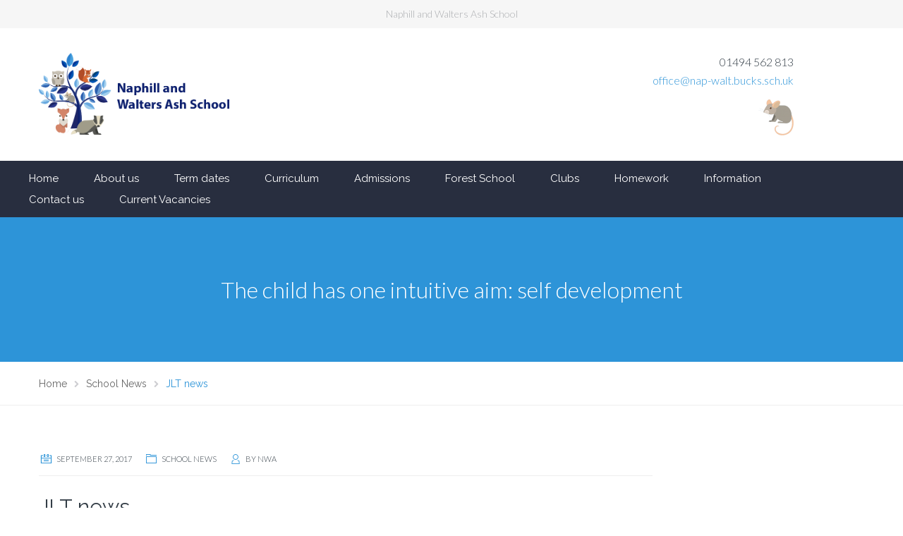

--- FILE ---
content_type: text/html; charset=UTF-8
request_url: https://naphillandwaltersashschool.co.uk/jlt-news-2/
body_size: 13125
content:
<!DOCTYPE html>
<html class="no-js" lang="en-GB">
<head>
	<meta charset="UTF-8"/>
	<meta http-equiv="X-UA-Compatible" content="IE=edge">
	<meta name="viewport" content="width=device-width, initial-scale=1">
	<meta name='robots' content='index, follow, max-image-preview:large, max-snippet:-1, max-video-preview:-1' />
	<style>img:is([sizes="auto" i], [sizes^="auto," i]) { contain-intrinsic-size: 3000px 1500px }</style>
	
	<!-- This site is optimized with the Yoast SEO plugin v23.5 - https://yoast.com/wordpress/plugins/seo/ -->
	<title>JLT news - Naphill and Walters Ash School</title>
	<link rel="canonical" href="https://naphillandwaltersashschool.co.uk/jlt-news-2/" />
	<meta property="og:locale" content="en_GB" />
	<meta property="og:type" content="article" />
	<meta property="og:title" content="JLT news - Naphill and Walters Ash School" />
	<meta property="og:description" content="As you can see we are learning so apologies to JLT who are headless in their picture!" />
	<meta property="og:url" content="https://naphillandwaltersashschool.co.uk/jlt-news-2/" />
	<meta property="og:site_name" content="Naphill and Walters Ash School" />
	<meta property="article:published_time" content="2017-09-27T12:53:14+00:00" />
	<meta name="author" content="NWA" />
	<meta name="twitter:card" content="summary_large_image" />
	<meta name="twitter:label1" content="Written by" />
	<meta name="twitter:data1" content="NWA" />
	<script type="application/ld+json" class="yoast-schema-graph">{"@context":"https://schema.org","@graph":[{"@type":"WebPage","@id":"https://naphillandwaltersashschool.co.uk/jlt-news-2/","url":"https://naphillandwaltersashschool.co.uk/jlt-news-2/","name":"JLT news - Naphill and Walters Ash School","isPartOf":{"@id":"https://naphillandwaltersashschool.co.uk/#website"},"datePublished":"2017-09-27T12:53:14+00:00","dateModified":"2017-09-27T12:53:14+00:00","author":{"@id":"https://naphillandwaltersashschool.co.uk/#/schema/person/05ff4f8af392efdd76509cea8413aee3"},"breadcrumb":{"@id":"https://naphillandwaltersashschool.co.uk/jlt-news-2/#breadcrumb"},"inLanguage":"en-GB","potentialAction":[{"@type":"ReadAction","target":["https://naphillandwaltersashschool.co.uk/jlt-news-2/"]}]},{"@type":"BreadcrumbList","@id":"https://naphillandwaltersashschool.co.uk/jlt-news-2/#breadcrumb","itemListElement":[{"@type":"ListItem","position":1,"name":"Home","item":"https://naphillandwaltersashschool.co.uk/"},{"@type":"ListItem","position":2,"name":"News","item":"https://naphillandwaltersashschool.co.uk/news/"},{"@type":"ListItem","position":3,"name":"JLT news"}]},{"@type":"WebSite","@id":"https://naphillandwaltersashschool.co.uk/#website","url":"https://naphillandwaltersashschool.co.uk/","name":"Naphill and Walters Ash School","description":"A Forest School","potentialAction":[{"@type":"SearchAction","target":{"@type":"EntryPoint","urlTemplate":"https://naphillandwaltersashschool.co.uk/?s={search_term_string}"},"query-input":{"@type":"PropertyValueSpecification","valueRequired":true,"valueName":"search_term_string"}}],"inLanguage":"en-GB"},{"@type":"Person","@id":"https://naphillandwaltersashschool.co.uk/#/schema/person/05ff4f8af392efdd76509cea8413aee3","name":"NWA","image":{"@type":"ImageObject","inLanguage":"en-GB","@id":"https://naphillandwaltersashschool.co.uk/#/schema/person/image/","url":"https://secure.gravatar.com/avatar/48b0c689fcacb8e6627c59753e8e7854a19475ca9348f0e4f95fbd810e22e3c5?s=96&d=mm&r=g","contentUrl":"https://secure.gravatar.com/avatar/48b0c689fcacb8e6627c59753e8e7854a19475ca9348f0e4f95fbd810e22e3c5?s=96&d=mm&r=g","caption":"NWA"},"url":"https://naphillandwaltersashschool.co.uk/author/david_3baj8mk0/"}]}</script>
	<!-- / Yoast SEO plugin. -->


<link rel='dns-prefetch' href='//fonts.googleapis.com' />
<link rel='dns-prefetch' href='//netdna.bootstrapcdn.com' />
<link rel='preconnect' href='https://fonts.gstatic.com' crossorigin />
<link rel="alternate" type="application/rss+xml" title="Naphill and Walters Ash School &raquo; Feed" href="https://naphillandwaltersashschool.co.uk/feed/" />
<link rel="alternate" type="application/rss+xml" title="Naphill and Walters Ash School &raquo; Comments Feed" href="https://naphillandwaltersashschool.co.uk/comments/feed/" />
<link rel="alternate" type="text/calendar" title="Naphill and Walters Ash School &raquo; iCal Feed" href="https://naphillandwaltersashschool.co.uk/calendar/?ical=1" />
<link rel="alternate" type="application/rss+xml" title="Naphill and Walters Ash School &raquo; JLT news Comments Feed" href="https://naphillandwaltersashschool.co.uk/jlt-news-2/feed/" />
<script type="text/javascript">
/* <![CDATA[ */
window._wpemojiSettings = {"baseUrl":"https:\/\/s.w.org\/images\/core\/emoji\/16.0.1\/72x72\/","ext":".png","svgUrl":"https:\/\/s.w.org\/images\/core\/emoji\/16.0.1\/svg\/","svgExt":".svg","source":{"concatemoji":"https:\/\/naphillandwaltersashschool.co.uk\/wp-includes\/js\/wp-emoji-release.min.js?ver=6.8.3"}};
/*! This file is auto-generated */
!function(s,n){var o,i,e;function c(e){try{var t={supportTests:e,timestamp:(new Date).valueOf()};sessionStorage.setItem(o,JSON.stringify(t))}catch(e){}}function p(e,t,n){e.clearRect(0,0,e.canvas.width,e.canvas.height),e.fillText(t,0,0);var t=new Uint32Array(e.getImageData(0,0,e.canvas.width,e.canvas.height).data),a=(e.clearRect(0,0,e.canvas.width,e.canvas.height),e.fillText(n,0,0),new Uint32Array(e.getImageData(0,0,e.canvas.width,e.canvas.height).data));return t.every(function(e,t){return e===a[t]})}function u(e,t){e.clearRect(0,0,e.canvas.width,e.canvas.height),e.fillText(t,0,0);for(var n=e.getImageData(16,16,1,1),a=0;a<n.data.length;a++)if(0!==n.data[a])return!1;return!0}function f(e,t,n,a){switch(t){case"flag":return n(e,"\ud83c\udff3\ufe0f\u200d\u26a7\ufe0f","\ud83c\udff3\ufe0f\u200b\u26a7\ufe0f")?!1:!n(e,"\ud83c\udde8\ud83c\uddf6","\ud83c\udde8\u200b\ud83c\uddf6")&&!n(e,"\ud83c\udff4\udb40\udc67\udb40\udc62\udb40\udc65\udb40\udc6e\udb40\udc67\udb40\udc7f","\ud83c\udff4\u200b\udb40\udc67\u200b\udb40\udc62\u200b\udb40\udc65\u200b\udb40\udc6e\u200b\udb40\udc67\u200b\udb40\udc7f");case"emoji":return!a(e,"\ud83e\udedf")}return!1}function g(e,t,n,a){var r="undefined"!=typeof WorkerGlobalScope&&self instanceof WorkerGlobalScope?new OffscreenCanvas(300,150):s.createElement("canvas"),o=r.getContext("2d",{willReadFrequently:!0}),i=(o.textBaseline="top",o.font="600 32px Arial",{});return e.forEach(function(e){i[e]=t(o,e,n,a)}),i}function t(e){var t=s.createElement("script");t.src=e,t.defer=!0,s.head.appendChild(t)}"undefined"!=typeof Promise&&(o="wpEmojiSettingsSupports",i=["flag","emoji"],n.supports={everything:!0,everythingExceptFlag:!0},e=new Promise(function(e){s.addEventListener("DOMContentLoaded",e,{once:!0})}),new Promise(function(t){var n=function(){try{var e=JSON.parse(sessionStorage.getItem(o));if("object"==typeof e&&"number"==typeof e.timestamp&&(new Date).valueOf()<e.timestamp+604800&&"object"==typeof e.supportTests)return e.supportTests}catch(e){}return null}();if(!n){if("undefined"!=typeof Worker&&"undefined"!=typeof OffscreenCanvas&&"undefined"!=typeof URL&&URL.createObjectURL&&"undefined"!=typeof Blob)try{var e="postMessage("+g.toString()+"("+[JSON.stringify(i),f.toString(),p.toString(),u.toString()].join(",")+"));",a=new Blob([e],{type:"text/javascript"}),r=new Worker(URL.createObjectURL(a),{name:"wpTestEmojiSupports"});return void(r.onmessage=function(e){c(n=e.data),r.terminate(),t(n)})}catch(e){}c(n=g(i,f,p,u))}t(n)}).then(function(e){for(var t in e)n.supports[t]=e[t],n.supports.everything=n.supports.everything&&n.supports[t],"flag"!==t&&(n.supports.everythingExceptFlag=n.supports.everythingExceptFlag&&n.supports[t]);n.supports.everythingExceptFlag=n.supports.everythingExceptFlag&&!n.supports.flag,n.DOMReady=!1,n.readyCallback=function(){n.DOMReady=!0}}).then(function(){return e}).then(function(){var e;n.supports.everything||(n.readyCallback(),(e=n.source||{}).concatemoji?t(e.concatemoji):e.wpemoji&&e.twemoji&&(t(e.twemoji),t(e.wpemoji)))}))}((window,document),window._wpemojiSettings);
/* ]]> */
</script>
<link rel='stylesheet' id='layerslider-css' href='https://naphillandwaltersashschool.co.uk/wp-content/plugins/LayerSlider/static/layerslider/css/layerslider.css?ver=6.1.6' type='text/css' media='all' />
<link rel='stylesheet' id='ls-google-fonts-css' href='https://fonts.googleapis.com/css?family=Lato:100,300,regular,700,900%7COpen+Sans:300%7CIndie+Flower:regular%7COswald:300,regular,700&#038;subset=latin%2Clatin-ext' type='text/css' media='all' />
<style id='wp-emoji-styles-inline-css' type='text/css'>

	img.wp-smiley, img.emoji {
		display: inline !important;
		border: none !important;
		box-shadow: none !important;
		height: 1em !important;
		width: 1em !important;
		margin: 0 0.07em !important;
		vertical-align: -0.1em !important;
		background: none !important;
		padding: 0 !important;
	}
</style>
<link rel='stylesheet' id='wp-block-library-css' href='https://naphillandwaltersashschool.co.uk/wp-includes/css/dist/block-library/style.min.css?ver=6.8.3' type='text/css' media='all' />
<style id='classic-theme-styles-inline-css' type='text/css'>
/*! This file is auto-generated */
.wp-block-button__link{color:#fff;background-color:#32373c;border-radius:9999px;box-shadow:none;text-decoration:none;padding:calc(.667em + 2px) calc(1.333em + 2px);font-size:1.125em}.wp-block-file__button{background:#32373c;color:#fff;text-decoration:none}
</style>
<style id='global-styles-inline-css' type='text/css'>
:root{--wp--preset--aspect-ratio--square: 1;--wp--preset--aspect-ratio--4-3: 4/3;--wp--preset--aspect-ratio--3-4: 3/4;--wp--preset--aspect-ratio--3-2: 3/2;--wp--preset--aspect-ratio--2-3: 2/3;--wp--preset--aspect-ratio--16-9: 16/9;--wp--preset--aspect-ratio--9-16: 9/16;--wp--preset--color--black: #000000;--wp--preset--color--cyan-bluish-gray: #abb8c3;--wp--preset--color--white: #ffffff;--wp--preset--color--pale-pink: #f78da7;--wp--preset--color--vivid-red: #cf2e2e;--wp--preset--color--luminous-vivid-orange: #ff6900;--wp--preset--color--luminous-vivid-amber: #fcb900;--wp--preset--color--light-green-cyan: #7bdcb5;--wp--preset--color--vivid-green-cyan: #00d084;--wp--preset--color--pale-cyan-blue: #8ed1fc;--wp--preset--color--vivid-cyan-blue: #0693e3;--wp--preset--color--vivid-purple: #9b51e0;--wp--preset--gradient--vivid-cyan-blue-to-vivid-purple: linear-gradient(135deg,rgba(6,147,227,1) 0%,rgb(155,81,224) 100%);--wp--preset--gradient--light-green-cyan-to-vivid-green-cyan: linear-gradient(135deg,rgb(122,220,180) 0%,rgb(0,208,130) 100%);--wp--preset--gradient--luminous-vivid-amber-to-luminous-vivid-orange: linear-gradient(135deg,rgba(252,185,0,1) 0%,rgba(255,105,0,1) 100%);--wp--preset--gradient--luminous-vivid-orange-to-vivid-red: linear-gradient(135deg,rgba(255,105,0,1) 0%,rgb(207,46,46) 100%);--wp--preset--gradient--very-light-gray-to-cyan-bluish-gray: linear-gradient(135deg,rgb(238,238,238) 0%,rgb(169,184,195) 100%);--wp--preset--gradient--cool-to-warm-spectrum: linear-gradient(135deg,rgb(74,234,220) 0%,rgb(151,120,209) 20%,rgb(207,42,186) 40%,rgb(238,44,130) 60%,rgb(251,105,98) 80%,rgb(254,248,76) 100%);--wp--preset--gradient--blush-light-purple: linear-gradient(135deg,rgb(255,206,236) 0%,rgb(152,150,240) 100%);--wp--preset--gradient--blush-bordeaux: linear-gradient(135deg,rgb(254,205,165) 0%,rgb(254,45,45) 50%,rgb(107,0,62) 100%);--wp--preset--gradient--luminous-dusk: linear-gradient(135deg,rgb(255,203,112) 0%,rgb(199,81,192) 50%,rgb(65,88,208) 100%);--wp--preset--gradient--pale-ocean: linear-gradient(135deg,rgb(255,245,203) 0%,rgb(182,227,212) 50%,rgb(51,167,181) 100%);--wp--preset--gradient--electric-grass: linear-gradient(135deg,rgb(202,248,128) 0%,rgb(113,206,126) 100%);--wp--preset--gradient--midnight: linear-gradient(135deg,rgb(2,3,129) 0%,rgb(40,116,252) 100%);--wp--preset--font-size--small: 13px;--wp--preset--font-size--medium: 20px;--wp--preset--font-size--large: 36px;--wp--preset--font-size--x-large: 42px;--wp--preset--spacing--20: 0.44rem;--wp--preset--spacing--30: 0.67rem;--wp--preset--spacing--40: 1rem;--wp--preset--spacing--50: 1.5rem;--wp--preset--spacing--60: 2.25rem;--wp--preset--spacing--70: 3.38rem;--wp--preset--spacing--80: 5.06rem;--wp--preset--shadow--natural: 6px 6px 9px rgba(0, 0, 0, 0.2);--wp--preset--shadow--deep: 12px 12px 50px rgba(0, 0, 0, 0.4);--wp--preset--shadow--sharp: 6px 6px 0px rgba(0, 0, 0, 0.2);--wp--preset--shadow--outlined: 6px 6px 0px -3px rgba(255, 255, 255, 1), 6px 6px rgba(0, 0, 0, 1);--wp--preset--shadow--crisp: 6px 6px 0px rgba(0, 0, 0, 1);}:where(.is-layout-flex){gap: 0.5em;}:where(.is-layout-grid){gap: 0.5em;}body .is-layout-flex{display: flex;}.is-layout-flex{flex-wrap: wrap;align-items: center;}.is-layout-flex > :is(*, div){margin: 0;}body .is-layout-grid{display: grid;}.is-layout-grid > :is(*, div){margin: 0;}:where(.wp-block-columns.is-layout-flex){gap: 2em;}:where(.wp-block-columns.is-layout-grid){gap: 2em;}:where(.wp-block-post-template.is-layout-flex){gap: 1.25em;}:where(.wp-block-post-template.is-layout-grid){gap: 1.25em;}.has-black-color{color: var(--wp--preset--color--black) !important;}.has-cyan-bluish-gray-color{color: var(--wp--preset--color--cyan-bluish-gray) !important;}.has-white-color{color: var(--wp--preset--color--white) !important;}.has-pale-pink-color{color: var(--wp--preset--color--pale-pink) !important;}.has-vivid-red-color{color: var(--wp--preset--color--vivid-red) !important;}.has-luminous-vivid-orange-color{color: var(--wp--preset--color--luminous-vivid-orange) !important;}.has-luminous-vivid-amber-color{color: var(--wp--preset--color--luminous-vivid-amber) !important;}.has-light-green-cyan-color{color: var(--wp--preset--color--light-green-cyan) !important;}.has-vivid-green-cyan-color{color: var(--wp--preset--color--vivid-green-cyan) !important;}.has-pale-cyan-blue-color{color: var(--wp--preset--color--pale-cyan-blue) !important;}.has-vivid-cyan-blue-color{color: var(--wp--preset--color--vivid-cyan-blue) !important;}.has-vivid-purple-color{color: var(--wp--preset--color--vivid-purple) !important;}.has-black-background-color{background-color: var(--wp--preset--color--black) !important;}.has-cyan-bluish-gray-background-color{background-color: var(--wp--preset--color--cyan-bluish-gray) !important;}.has-white-background-color{background-color: var(--wp--preset--color--white) !important;}.has-pale-pink-background-color{background-color: var(--wp--preset--color--pale-pink) !important;}.has-vivid-red-background-color{background-color: var(--wp--preset--color--vivid-red) !important;}.has-luminous-vivid-orange-background-color{background-color: var(--wp--preset--color--luminous-vivid-orange) !important;}.has-luminous-vivid-amber-background-color{background-color: var(--wp--preset--color--luminous-vivid-amber) !important;}.has-light-green-cyan-background-color{background-color: var(--wp--preset--color--light-green-cyan) !important;}.has-vivid-green-cyan-background-color{background-color: var(--wp--preset--color--vivid-green-cyan) !important;}.has-pale-cyan-blue-background-color{background-color: var(--wp--preset--color--pale-cyan-blue) !important;}.has-vivid-cyan-blue-background-color{background-color: var(--wp--preset--color--vivid-cyan-blue) !important;}.has-vivid-purple-background-color{background-color: var(--wp--preset--color--vivid-purple) !important;}.has-black-border-color{border-color: var(--wp--preset--color--black) !important;}.has-cyan-bluish-gray-border-color{border-color: var(--wp--preset--color--cyan-bluish-gray) !important;}.has-white-border-color{border-color: var(--wp--preset--color--white) !important;}.has-pale-pink-border-color{border-color: var(--wp--preset--color--pale-pink) !important;}.has-vivid-red-border-color{border-color: var(--wp--preset--color--vivid-red) !important;}.has-luminous-vivid-orange-border-color{border-color: var(--wp--preset--color--luminous-vivid-orange) !important;}.has-luminous-vivid-amber-border-color{border-color: var(--wp--preset--color--luminous-vivid-amber) !important;}.has-light-green-cyan-border-color{border-color: var(--wp--preset--color--light-green-cyan) !important;}.has-vivid-green-cyan-border-color{border-color: var(--wp--preset--color--vivid-green-cyan) !important;}.has-pale-cyan-blue-border-color{border-color: var(--wp--preset--color--pale-cyan-blue) !important;}.has-vivid-cyan-blue-border-color{border-color: var(--wp--preset--color--vivid-cyan-blue) !important;}.has-vivid-purple-border-color{border-color: var(--wp--preset--color--vivid-purple) !important;}.has-vivid-cyan-blue-to-vivid-purple-gradient-background{background: var(--wp--preset--gradient--vivid-cyan-blue-to-vivid-purple) !important;}.has-light-green-cyan-to-vivid-green-cyan-gradient-background{background: var(--wp--preset--gradient--light-green-cyan-to-vivid-green-cyan) !important;}.has-luminous-vivid-amber-to-luminous-vivid-orange-gradient-background{background: var(--wp--preset--gradient--luminous-vivid-amber-to-luminous-vivid-orange) !important;}.has-luminous-vivid-orange-to-vivid-red-gradient-background{background: var(--wp--preset--gradient--luminous-vivid-orange-to-vivid-red) !important;}.has-very-light-gray-to-cyan-bluish-gray-gradient-background{background: var(--wp--preset--gradient--very-light-gray-to-cyan-bluish-gray) !important;}.has-cool-to-warm-spectrum-gradient-background{background: var(--wp--preset--gradient--cool-to-warm-spectrum) !important;}.has-blush-light-purple-gradient-background{background: var(--wp--preset--gradient--blush-light-purple) !important;}.has-blush-bordeaux-gradient-background{background: var(--wp--preset--gradient--blush-bordeaux) !important;}.has-luminous-dusk-gradient-background{background: var(--wp--preset--gradient--luminous-dusk) !important;}.has-pale-ocean-gradient-background{background: var(--wp--preset--gradient--pale-ocean) !important;}.has-electric-grass-gradient-background{background: var(--wp--preset--gradient--electric-grass) !important;}.has-midnight-gradient-background{background: var(--wp--preset--gradient--midnight) !important;}.has-small-font-size{font-size: var(--wp--preset--font-size--small) !important;}.has-medium-font-size{font-size: var(--wp--preset--font-size--medium) !important;}.has-large-font-size{font-size: var(--wp--preset--font-size--large) !important;}.has-x-large-font-size{font-size: var(--wp--preset--font-size--x-large) !important;}
:where(.wp-block-post-template.is-layout-flex){gap: 1.25em;}:where(.wp-block-post-template.is-layout-grid){gap: 1.25em;}
:where(.wp-block-columns.is-layout-flex){gap: 2em;}:where(.wp-block-columns.is-layout-grid){gap: 2em;}
:root :where(.wp-block-pullquote){font-size: 1.5em;line-height: 1.6;}
</style>
<link rel='stylesheet' id='inf-font-awesome-css' href='https://naphillandwaltersashschool.co.uk/wp-content/plugins/blog-designer-pack/assets/css/font-awesome.min.css?ver=4.0.5' type='text/css' media='all' />
<link rel='stylesheet' id='owl-carousel-css' href='https://naphillandwaltersashschool.co.uk/wp-content/plugins/blog-designer-pack/assets/css/owl.carousel.min.css?ver=4.0.5' type='text/css' media='all' />
<link rel='stylesheet' id='bdpp-public-style-css' href='https://naphillandwaltersashschool.co.uk/wp-content/plugins/blog-designer-pack/assets/css/bdpp-public.min.css?ver=4.0.5' type='text/css' media='all' />
<link rel='stylesheet' id='contact-form-7-css' href='https://naphillandwaltersashschool.co.uk/wp-content/plugins/contact-form-7/includes/css/styles.css?ver=5.6.2' type='text/css' media='all' />
<link rel='stylesheet' id='smart-grid-css' href='https://naphillandwaltersashschool.co.uk/wp-content/plugins/school-time-plugin/extensions/smart-grid-gallery/includes/dist/sgg.min.css?ver=6.8.3' type='text/css' media='all' />
<link rel='stylesheet' id='testimonial-rotator-style-css' href='https://naphillandwaltersashschool.co.uk/wp-content/plugins/school-time-plugin/extensions/testimonial-rotator/testimonial-rotator-style.css?ver=6.8.3' type='text/css' media='all' />
<link rel='stylesheet' id='font-awesome-css' href='//netdna.bootstrapcdn.com/font-awesome/latest/css/font-awesome.min.css?ver=6.8.3' type='text/css' media='all' />
<link rel='stylesheet' id='st-video-popup-css' href='https://naphillandwaltersashschool.co.uk/wp-content/plugins/school-time-plugin/vc-addons/video-popup/assets/video-popup.css?ver=6.8.3' type='text/css' media='all' />
<link rel='stylesheet' id='vc_extend_style-css' href='https://naphillandwaltersashschool.co.uk/wp-content/plugins/school-time-plugin/vc-addons/logo/assets/vc_extend.css?ver=6.8.3' type='text/css' media='all' />
<link rel='stylesheet' id='school-time-icons-css' href='https://naphillandwaltersashschool.co.uk/wp-content/themes/school-time/assets/css/school-time-icons.css?ver=6.8.3' type='text/css' media='all' />
<link rel='stylesheet' id='sp-style-css' href='https://naphillandwaltersashschool.co.uk/wp-content/plugins/school-time-plugin//public/css/style.css?ver=6.8.3' type='text/css' media='all' />
<link rel='stylesheet' id='bricklayer.groundwork-css' href='https://naphillandwaltersashschool.co.uk/wp-content/themes/school-time/assets/css/groundwork-responsive.css?ver=6.8.3' type='text/css' media='all' />
<link rel='stylesheet' id='style.default-css' href='https://naphillandwaltersashschool.co.uk/wp-content/themes/school-time-child/style.css?ver=6.8.3' type='text/css' media='all' />
<link rel="preload" as="style" href="https://fonts.googleapis.com/css?family=Lato:300%7CRaleway:100,200,300,400,500,600,700,800,900,100italic,200italic,300italic,400italic,500italic,600italic,700italic,800italic,900italic&#038;subset=latin&#038;display=swap&#038;ver=1495143094" /><link rel="stylesheet" href="https://fonts.googleapis.com/css?family=Lato:300%7CRaleway:100,200,300,400,500,600,700,800,900,100italic,200italic,300italic,400italic,500italic,600italic,700italic,800italic,900italic&#038;subset=latin&#038;display=swap&#038;ver=1495143094" media="print" onload="this.media='all'"><noscript><link rel="stylesheet" href="https://fonts.googleapis.com/css?family=Lato:300%7CRaleway:100,200,300,400,500,600,700,800,900,100italic,200italic,300italic,400italic,500italic,600italic,700italic,800italic,900italic&#038;subset=latin&#038;display=swap&#038;ver=1495143094" /></noscript><link rel='stylesheet' id='school_time_options_style-css' href='//naphillandwaltersashschool.co.uk/wp-content/uploads/school_time_options_style.css?ver=6.8.3' type='text/css' media='all' />
<script type="text/javascript" src="https://naphillandwaltersashschool.co.uk/wp-content/plugins/LayerSlider/static/layerslider/js/greensock.js?ver=1.19.0" id="greensock-js"></script>
<script type="text/javascript" src="https://naphillandwaltersashschool.co.uk/wp-includes/js/jquery/jquery.min.js?ver=3.7.1" id="jquery-core-js"></script>
<script type="text/javascript" src="https://naphillandwaltersashschool.co.uk/wp-includes/js/jquery/jquery-migrate.min.js?ver=3.4.1" id="jquery-migrate-js"></script>
<script type="text/javascript" id="layerslider-js-extra">
/* <![CDATA[ */
var LS_Meta = {"v":"6.1.6"};
/* ]]> */
</script>
<script type="text/javascript" src="https://naphillandwaltersashschool.co.uk/wp-content/plugins/LayerSlider/static/layerslider/js/layerslider.kreaturamedia.jquery.js?ver=6.1.6" id="layerslider-js"></script>
<script type="text/javascript" src="https://naphillandwaltersashschool.co.uk/wp-content/plugins/LayerSlider/static/layerslider/js/layerslider.transitions.js?ver=6.1.6" id="layerslider-transitions-js"></script>
<script type="text/javascript" id="snazzymaps-js-js-extra">
/* <![CDATA[ */
var SnazzyDataForSnazzyMaps = [];
SnazzyDataForSnazzyMaps={"id":134,"name":"light dream","description":"Light coloured map, works great with most tones and colours","url":"https:\/\/snazzymaps.com\/style\/134\/light-dream","imageUrl":"https:\/\/snazzy-maps-cdn.azureedge.net\/assets\/134-light-dream.png?v=20170426110603","json":"[\r\n\t{\r\n\t\t\"featureType\": \"landscape\",\r\n\t\t\"stylers\": [\r\n\t\t\t{\r\n\t\t\t\t\"hue\": \"#FFBB00\"\r\n\t\t\t},\r\n\t\t\t{\r\n\t\t\t\t\"saturation\": 43.400000000000006\r\n\t\t\t},\r\n\t\t\t{\r\n\t\t\t\t\"lightness\": 37.599999999999994\r\n\t\t\t},\r\n\t\t\t{\r\n\t\t\t\t\"gamma\": 1\r\n\t\t\t}\r\n\t\t]\r\n\t},\r\n\t{\r\n\t\t\"featureType\": \"road.highway\",\r\n\t\t\"stylers\": [\r\n\t\t\t{\r\n\t\t\t\t\"hue\": \"#FFC200\"\r\n\t\t\t},\r\n\t\t\t{\r\n\t\t\t\t\"saturation\": -61.8\r\n\t\t\t},\r\n\t\t\t{\r\n\t\t\t\t\"lightness\": 45.599999999999994\r\n\t\t\t},\r\n\t\t\t{\r\n\t\t\t\t\"gamma\": 1\r\n\t\t\t}\r\n\t\t]\r\n\t},\r\n\t{\r\n\t\t\"featureType\": \"road.arterial\",\r\n\t\t\"stylers\": [\r\n\t\t\t{\r\n\t\t\t\t\"hue\": \"#FF0300\"\r\n\t\t\t},\r\n\t\t\t{\r\n\t\t\t\t\"saturation\": -100\r\n\t\t\t},\r\n\t\t\t{\r\n\t\t\t\t\"lightness\": 51.19999999999999\r\n\t\t\t},\r\n\t\t\t{\r\n\t\t\t\t\"gamma\": 1\r\n\t\t\t}\r\n\t\t]\r\n\t},\r\n\t{\r\n\t\t\"featureType\": \"road.local\",\r\n\t\t\"stylers\": [\r\n\t\t\t{\r\n\t\t\t\t\"hue\": \"#FF0300\"\r\n\t\t\t},\r\n\t\t\t{\r\n\t\t\t\t\"saturation\": -100\r\n\t\t\t},\r\n\t\t\t{\r\n\t\t\t\t\"lightness\": 52\r\n\t\t\t},\r\n\t\t\t{\r\n\t\t\t\t\"gamma\": 1\r\n\t\t\t}\r\n\t\t]\r\n\t},\r\n\t{\r\n\t\t\"featureType\": \"water\",\r\n\t\t\"stylers\": [\r\n\t\t\t{\r\n\t\t\t\t\"hue\": \"#0078FF\"\r\n\t\t\t},\r\n\t\t\t{\r\n\t\t\t\t\"saturation\": -13.200000000000003\r\n\t\t\t},\r\n\t\t\t{\r\n\t\t\t\t\"lightness\": 2.4000000000000057\r\n\t\t\t},\r\n\t\t\t{\r\n\t\t\t\t\"gamma\": 1\r\n\t\t\t}\r\n\t\t]\r\n\t},\r\n\t{\r\n\t\t\"featureType\": \"poi\",\r\n\t\t\"stylers\": [\r\n\t\t\t{\r\n\t\t\t\t\"hue\": \"#00FF6A\"\r\n\t\t\t},\r\n\t\t\t{\r\n\t\t\t\t\"saturation\": -1.0989010989011234\r\n\t\t\t},\r\n\t\t\t{\r\n\t\t\t\t\"lightness\": 11.200000000000017\r\n\t\t\t},\r\n\t\t\t{\r\n\t\t\t\t\"gamma\": 1\r\n\t\t\t}\r\n\t\t]\r\n\t}\r\n]","views":172987,"favorites":559,"createdBy":{"name":"Roberta","url":null},"createdOn":"2014-09-12T02:01:26.33","tags":["light","simple"],"colors":["multi"]};
/* ]]> */
</script>
<script type="text/javascript" src="https://naphillandwaltersashschool.co.uk/wp-content/plugins/snazzy-maps/snazzymaps.js?ver=1.5.0" id="snazzymaps-js-js"></script>
<script type="text/javascript" src="https://naphillandwaltersashschool.co.uk/wp-content/plugins/school-time-plugin/extensions/smart-grid-gallery/includes/dist/sgg.min.js?ver=6.8.3" id="smart-grid-js"></script>
<script type="text/javascript" src="https://naphillandwaltersashschool.co.uk/wp-content/plugins/school-time-plugin/extensions/testimonial-rotator/js/jquery.cycletwo.js?ver=6.8.3" id="cycletwo-js"></script>
<script type="text/javascript" src="https://naphillandwaltersashschool.co.uk/wp-content/plugins/school-time-plugin/extensions/testimonial-rotator/js/jquery.cycletwo.addons.js?ver=6.8.3" id="cycletwo-addons-js"></script>
<script type="text/javascript" src="https://naphillandwaltersashschool.co.uk/wp-content/themes/school-time/assets/js/vendor/modernizr-2.7.0.min.js" id="modernizr-js"></script>
<script></script><meta name="generator" content="Powered by LayerSlider 6.1.6 - Multi-Purpose, Responsive, Parallax, Mobile-Friendly Slider Plugin for WordPress." />
<!-- LayerSlider updates and docs at: https://layerslider.kreaturamedia.com -->
<link rel="https://api.w.org/" href="https://naphillandwaltersashschool.co.uk/wp-json/" /><link rel="alternate" title="JSON" type="application/json" href="https://naphillandwaltersashschool.co.uk/wp-json/wp/v2/posts/2266" /><link rel="EditURI" type="application/rsd+xml" title="RSD" href="https://naphillandwaltersashschool.co.uk/xmlrpc.php?rsd" />
<meta name="generator" content="WordPress 6.8.3" />
<link rel='shortlink' href='https://naphillandwaltersashschool.co.uk/?p=2266' />
<link rel="alternate" title="oEmbed (JSON)" type="application/json+oembed" href="https://naphillandwaltersashschool.co.uk/wp-json/oembed/1.0/embed?url=https%3A%2F%2Fnaphillandwaltersashschool.co.uk%2Fjlt-news-2%2F" />
<link rel="alternate" title="oEmbed (XML)" type="text/xml+oembed" href="https://naphillandwaltersashschool.co.uk/wp-json/oembed/1.0/embed?url=https%3A%2F%2Fnaphillandwaltersashschool.co.uk%2Fjlt-news-2%2F&#038;format=xml" />
<meta name="generator" content="Redux 4.4.18" />	<script>
		var school_time_plugin = school_time_plugin ||
			{
				data: {
					vcWidgets: {}
				}
			};
	</script>
<meta name="tec-api-version" content="v1"><meta name="tec-api-origin" content="https://naphillandwaltersashschool.co.uk"><link rel="alternate" href="https://naphillandwaltersashschool.co.uk/wp-json/tribe/events/v1/" />	<script>
		var wheels = wheels ||
			{
				siteName: "Naphill and Walters Ash School",
				data: {
					useScrollToTop: true,
					useStickyMenu: true,
					scrollToTopText: "",
					isAdminBarShowing: false,
					initialWaypointScrollCompensation: "120"				}
			};
	</script>
<style>.st-slider-button {
    background-color: #2d94d8 !important;
    color: #fff !important;
}
.st-slider-button:hover {
  background-color: #3d9bdb !important;
  color: #fff !important;
}
.st-slider-alt-button {
  background-color: #fff !important;
  color: #2d94d8 !important;
}
.st-slider-alt-button:hover {
  background-color: #2d94d8 !important;
  color: #fff !important;
}</style>
<script id="wh-custom-js-code">
jQuery(document).ready(function(){

});
</script>
	<style>
		@media screen and (max-width: 767px) {
			#cbp-menu-main { width: 100%; }

			.wh-main-menu { display: none; }
			.wh-header { display: none; }
		}
	</style>
	<script>
		var wheels  = wheels || {};
		wheels.data = wheels.data || {};

		wheels.data.respmenu = {
			id: 'cbp-menu-main',
			options: {
				id: 'cbp-menu-main-respmenu',
				submenuToggle: {
					className: 'cbp-respmenu-more',
					html: '<i class="fa fa-angle-down"></i>'
				},
				logo: {
					src: "http:\/\/naphillandwaltersashschool.co.uk\/wp-content\/uploads\/2017\/04\/naphill-school-logo.png",
					link: 'https://naphillandwaltersashschool.co.uk/',
					alt: "logo"				},
				toggleSwitch: {
					src: ""				},
				prependTo: 'body',
				skipClasses: ['wcmenucart-contents']
			}
		};
	</script>
	<style type="text/css" data-type="vc_custom-css">.wh-header-button {
    font-size: 14px;
}</style><style type="text/css" data-type="vc_shortcodes-custom-css">.vc_custom_1456745768806{background-color: #f6f6f6 !important;}.vc_custom_1459169239492{padding-top: 7px !important;padding-bottom: 7px !important;}.vc_custom_1492788095998{margin-bottom: 0px !important;}.vc_custom_1492789845464{padding-top: 30px !important;}.vc_custom_1493984670562{background-position: 0 0 !important;background-repeat: no-repeat !important;}.vc_custom_1495143295435{margin-top: -21px !important;}.vc_custom_1492787897223{margin-top: 25px !important;margin-bottom: 25px !important;}</style><style type="text/css" data-type="vc_custom-css">.wh-footer {
    color: #fff;
}
@media (max-width:768px) {
.wh-footer-big-title,    
.wh-footer-big-title a {
    font-size: 16px;
    line-height: 21px;
}
}</style><style type="text/css" data-type="vc_shortcodes-custom-css">.vc_custom_1491924453205{margin-bottom: 0px !important;padding-top: 0px !important;background-color: #34373c !important;}.vc_custom_1457438149013{padding-bottom: 60px !important;background-color: #34373c !important;}.vc_custom_1459855724027{margin-bottom: 0px !important;}.vc_custom_1459855732948{margin-bottom: 0px !important;}.vc_custom_1459855742539{margin-bottom: 0px !important;}.vc_custom_1459852701024{margin-bottom: 0px !important;padding-top: 0px !important;}.vc_custom_1457436622007{padding-top: 0px !important;}.vc_custom_1459852997752{margin-bottom: 10px !important;padding-top: 0px !important;}.vc_custom_1459520219603{margin-top: 0px !important;padding-top: 0px !important;}.vc_custom_1492618081896{margin-bottom: 15px !important;}.vc_custom_1459852535619{margin-bottom: -15px !important;}.vc_custom_1492611986670{margin-bottom: 15px !important;}.vc_custom_1492679060104{margin-bottom: 15px !important;}.vc_custom_1459754126438{margin-bottom: 15px !important;}.vc_custom_1459844282139{padding-top: 17px !important;padding-bottom: 5px !important;}.vc_custom_1459844288411{padding-top: 17px !important;padding-bottom: 5px !important;}</style>
<style type="text/css" id="breadcrumb-trail-css">.breadcrumbs .trail-browse,.breadcrumbs .trail-items,.breadcrumbs .trail-items li {display: inline-block;margin:0;padding: 0;border:none;background:transparent;text-indent: 0;}.breadcrumbs .trail-browse {font-size: inherit;font-style:inherit;font-weight: inherit;color: inherit;}.breadcrumbs .trail-items {list-style: none;}.trail-items li::after {content: "\002F";padding: 0 0.5em;}.trail-items li:last-of-type::after {display: none;}</style>
<meta name="generator" content="Powered by WPBakery Page Builder - drag and drop page builder for WordPress."/>
<link rel="icon" href="https://naphillandwaltersashschool.co.uk/wp-content/uploads/2020/10/cropped-Favicon-32x32.png" sizes="32x32" />
<link rel="icon" href="https://naphillandwaltersashschool.co.uk/wp-content/uploads/2020/10/cropped-Favicon-192x192.png" sizes="192x192" />
<link rel="apple-touch-icon" href="https://naphillandwaltersashschool.co.uk/wp-content/uploads/2020/10/cropped-Favicon-180x180.png" />
<meta name="msapplication-TileImage" content="https://naphillandwaltersashschool.co.uk/wp-content/uploads/2020/10/cropped-Favicon-270x270.png" />
<noscript><style> .wpb_animate_when_almost_visible { opacity: 1; }</style></noscript></head>
<body class="wp-singular post-template-default single single-post postid-2266 single-format-standard wp-theme-school-time wp-child-theme-school-time-child tribe-no-js wpb-js-composer js-comp-ver-7.9 vc_responsive">
		<div class="cbp-container wh-top-bar pad-left">
		<div data-vc-full-width="true" data-vc-full-width-init="false" class="vc_row wpb_row vc_row-fluid wh-top-header vc_custom_1456745768806 vc_row-has-fill"><div class="wpb_column vc_column_container vc_col-sm-12 vc_hidden-xs"><div class="vc_column-inner vc_custom_1459169239492"><div class="wpb_wrapper"><p style="font-size: 14px;color: #acaeb1;text-align: center" class="vc_custom_heading vc_do_custom_heading vc_custom_1492788095998" >Naphill and Walters Ash School</p></div></div></div></div><div class="vc_row-full-width vc_clearfix"></div><div class="vc_row wpb_row vc_row-fluid"><div class="wpb_column vc_column_container vc_col-sm-4 vc_col-lg-3 vc_col-md-3 vc_hidden-md vc_hidden-sm vc_col-xs-6 vc_hidden-xs"><div class="vc_column-inner"><div class="wpb_wrapper">
          	<div  class="wpb_single_image wpb_content_element vc_align_left">
          		<figure class="wpb_wrapper vc_figure">
          			<a href="https://naphillandwaltersashschool.co.uk/"><img class="vc_img-placeholder vc_single_image-img" src="http://naphillandwaltersashschool.co.uk/wp-content/uploads/2017/04/naphill-school-logo.png" alt="logo"/></a>
          		</figure>
          	</div>
          </div></div></div><div class="wpb_column vc_column_container vc_col-sm-4 vc_hidden-md vc_hidden-sm vc_col-xs-6 vc_hidden-xs"><div class="vc_column-inner vc_custom_1492789845464"><div class="wpb_wrapper"></div></div></div><div class="wpb_column vc_column_container vc_col-sm-4"><div class="vc_column-inner"><div class="wpb_wrapper">
	<div class="wpb_text_column wpb_content_element vc_custom_1493984670562" >
		<div class="wpb_wrapper">
			<p style="text-align: right;">01494 562 813<br />
<a href="mailto:office@nap-walt.bucks.sch.uk">office@nap-walt.bucks.sch.uk</a></p>

		</div>
	</div>

	<div  class="wpb_single_image wpb_content_element vc_align_right wpb_content_element vc_custom_1495143295435">
		
		<figure class="wpb_wrapper vc_figure">
			<div class="vc_single_image-wrapper   vc_box_border_grey"><img class="vc_single_image-img " src="https://naphillandwaltersashschool.co.uk/wp-content/uploads/2016/02/mouse-50x51.png" width="50" height="51" alt="mouse" title="mouse" loading="lazy" /></div>
		</figure>
	</div>
</div></div></div></div><div class="vc_row wpb_row vc_row-fluid"><div class="wpb_column vc_column_container vc_col-sm-4 vc_hidden-lg vc_col-xs-6 vc_hidden-xs"><div class="vc_column-inner"><div class="wpb_wrapper">
          	<div  class="wpb_single_image wpb_content_element vc_align_left vc_custom_1492787897223">
          		<figure class="wpb_wrapper vc_figure">
          			<a href="https://naphillandwaltersashschool.co.uk/"><img class="vc_img-placeholder vc_single_image-img" src="http://naphillandwaltersashschool.co.uk/wp-content/uploads/2017/04/naphill-school-logo.png" alt="logo"/></a>
          		</figure>
          	</div>
          </div></div></div><div class="wpb_column vc_column_container vc_col-sm-4 vc_col-xs-6"><div class="vc_column-inner"><div class="wpb_wrapper"></div></div></div><div class="wpb_column vc_column_container vc_col-sm-4"><div class="vc_column-inner"><div class="wpb_wrapper"></div></div></div></div>	</div>

<header class="cbp-row wh-header wh-header-inner ">

	<div class="wh-main-menu-bar-wrapper wh-sticky-header-enabled">
		<div class="cbp-container">
							<div class="logo-sticky">
		<a href="https://naphillandwaltersashschool.co.uk/">
			<img width="50" src="http://naphillandwaltersashschool.co.uk/wp-content/uploads/2017/04/naphill-school-logo.png"
			     alt="logo">
		</a>
	</div>
			<div class="wh-main-menu one whole wh-padding">
				
<div id="cbp-menu-main">
	<div class="menu-main-navigation-container"><ul id="menu-main-navigation" class="sf-menu wh-menu-main pull-left"><li id="menu-item-1379" class="menu-item menu-item-type-post_type menu-item-object-page menu-item-home menu-item-1379"><a href="https://naphillandwaltersashschool.co.uk/">Home</a></li>
<li id="menu-item-1414" class="menu-item menu-item-type-post_type menu-item-object-page menu-item-has-children menu-item-1414"><a href="https://naphillandwaltersashschool.co.uk/about-us/">About us</a>
<ul class="sub-menu">
	<li id="menu-item-1384" class="menu-item menu-item-type-post_type menu-item-object-page menu-item-1384"><a href="https://naphillandwaltersashschool.co.uk/welcome-from-the-head/">Welcome from the Head</a></li>
	<li id="menu-item-1842" class="menu-item menu-item-type-post_type menu-item-object-page menu-item-1842"><a href="https://naphillandwaltersashschool.co.uk/our-values/">Our values/Vision</a></li>
	<li id="menu-item-4061" class="menu-item menu-item-type-post_type menu-item-object-page menu-item-4061"><a href="https://naphillandwaltersashschool.co.uk/equalities-objectives/">Equalities Objectives</a></li>
	<li id="menu-item-1416" class="menu-item menu-item-type-post_type menu-item-object-page menu-item-1416"><a href="https://naphillandwaltersashschool.co.uk/staff/">Teaching Staff</a></li>
	<li id="menu-item-5419" class="menu-item menu-item-type-post_type menu-item-object-page menu-item-5419"><a href="https://naphillandwaltersashschool.co.uk/elsa-accredited-school/">ELSA Accredited School</a></li>
	<li id="menu-item-1565" class="menu-item menu-item-type-post_type menu-item-object-page menu-item-1565"><a href="https://naphillandwaltersashschool.co.uk/our-school-routine/">Our School Routine / Useful Information</a></li>
	<li id="menu-item-4166" class="menu-item menu-item-type-post_type menu-item-object-page menu-item-4166"><a href="https://naphillandwaltersashschool.co.uk/behaviour/">Behaviour</a></li>
	<li id="menu-item-1381" class="menu-item menu-item-type-post_type menu-item-object-page menu-item-1381"><a href="https://naphillandwaltersashschool.co.uk/staff-and-governors/">Governors</a></li>
	<li id="menu-item-1383" class="menu-item menu-item-type-post_type menu-item-object-page menu-item-1383"><a href="https://naphillandwaltersashschool.co.uk/wansa/">WANSA</a></li>
	<li id="menu-item-1415" class="menu-item menu-item-type-post_type menu-item-object-page menu-item-1415"><a href="https://naphillandwaltersashschool.co.uk/send-info/">SEND</a></li>
	<li id="menu-item-3919" class="menu-item menu-item-type-post_type menu-item-object-page menu-item-3919"><a href="https://naphillandwaltersashschool.co.uk/house-point-system/">House Point System</a></li>
</ul>
</li>
<li id="menu-item-1396" class="menu-item menu-item-type-post_type menu-item-object-page menu-item-1396"><a href="https://naphillandwaltersashschool.co.uk/curriculum/term-dates/">Term dates</a></li>
<li id="menu-item-5393" class="menu-item menu-item-type-post_type menu-item-object-page menu-item-has-children menu-item-5393"><a href="https://naphillandwaltersashschool.co.uk/curriculum/">Curriculum</a>
<ul class="sub-menu">
	<li id="menu-item-1393" class="menu-item menu-item-type-post_type menu-item-object-page menu-item-1393"><a href="https://naphillandwaltersashschool.co.uk/early-years/">Early Years</a></li>
	<li id="menu-item-1560" class="menu-item menu-item-type-post_type menu-item-object-page menu-item-1560"><a href="https://naphillandwaltersashschool.co.uk/curriculum-overview/">Curriculum Overview</a></li>
	<li id="menu-item-4775" class="menu-item menu-item-type-post_type menu-item-object-page menu-item-4775"><a href="https://naphillandwaltersashschool.co.uk/curriculum-maps/">Curriculum Maps</a></li>
	<li id="menu-item-1392" class="menu-item menu-item-type-post_type menu-item-object-page menu-item-1392"><a href="https://naphillandwaltersashschool.co.uk/assessments/">Assessments</a></li>
</ul>
</li>
<li id="menu-item-4578" class="menu-item menu-item-type-post_type menu-item-object-page menu-item-4578"><a href="https://naphillandwaltersashschool.co.uk/admissions/">Admissions</a></li>
<li id="menu-item-1397" class="menu-item menu-item-type-post_type menu-item-object-page menu-item-1397"><a href="https://naphillandwaltersashschool.co.uk/forest-school/">Forest School</a></li>
<li id="menu-item-1386" class="menu-item menu-item-type-post_type menu-item-object-page menu-item-has-children menu-item-1386"><a href="https://naphillandwaltersashschool.co.uk/clubs/">Clubs</a>
<ul class="sub-menu">
	<li id="menu-item-1624" class="menu-item menu-item-type-post_type menu-item-object-page menu-item-1624"><a href="https://naphillandwaltersashschool.co.uk/lunchtime-clubs/">Lunchtime Clubs</a></li>
	<li id="menu-item-1387" class="menu-item menu-item-type-post_type menu-item-object-page menu-item-1387"><a href="https://naphillandwaltersashschool.co.uk/after-school-clubs/">After School Clubs</a></li>
	<li id="menu-item-4584" class="menu-item menu-item-type-post_type menu-item-object-page menu-item-4584"><a href="https://naphillandwaltersashschool.co.uk/school-holiday-clubs/">School Holiday Clubs</a></li>
	<li id="menu-item-3831" class="menu-item menu-item-type-post_type menu-item-object-page menu-item-3831"><a href="https://naphillandwaltersashschool.co.uk/music-lessons/">Music Lessons</a></li>
	<li id="menu-item-1389" class="menu-item menu-item-type-post_type menu-item-object-page menu-item-1389"><a href="https://naphillandwaltersashschool.co.uk/quackers/">Quackers Before &#038; After School Club</a></li>
</ul>
</li>
<li id="menu-item-5198" class="menu-item menu-item-type-post_type menu-item-object-page menu-item-5198"><a href="https://naphillandwaltersashschool.co.uk/homework/">Homework</a></li>
<li id="menu-item-5395" class="menu-item menu-item-type-post_type menu-item-object-page menu-item-has-children menu-item-5395"><a href="https://naphillandwaltersashschool.co.uk/information/">Information</a>
<ul class="sub-menu">
	<li id="menu-item-1557" class="menu-item menu-item-type-post_type menu-item-object-page menu-item-1557"><a href="https://naphillandwaltersashschool.co.uk/newsletters/">Newsletters</a></li>
	<li id="menu-item-2553" class="menu-item menu-item-type-post_type menu-item-object-page menu-item-2553"><a href="https://naphillandwaltersashschool.co.uk/uniform/">Uniform</a></li>
	<li id="menu-item-4541" class="menu-item menu-item-type-post_type menu-item-object-page menu-item-4541"><a href="https://naphillandwaltersashschool.co.uk/school-lunches/">School Lunches</a></li>
	<li id="menu-item-5344" class="menu-item menu-item-type-post_type menu-item-object-page menu-item-5344"><a href="https://naphillandwaltersashschool.co.uk/medical/">Medical</a></li>
	<li id="menu-item-3387" class="menu-item menu-item-type-post_type menu-item-object-page menu-item-3387"><a href="https://naphillandwaltersashschool.co.uk/service-families/">Service Families</a></li>
	<li id="menu-item-2715" class="menu-item menu-item-type-post_type menu-item-object-page menu-item-2715"><a href="https://naphillandwaltersashschool.co.uk/attendance/">Attendance</a></li>
	<li id="menu-item-3817" class="menu-item menu-item-type-post_type menu-item-object-page menu-item-3817"><a href="https://naphillandwaltersashschool.co.uk/11-information/">11+ Information</a></li>
	<li id="menu-item-3741" class="menu-item menu-item-type-post_type menu-item-object-page menu-item-3741"><a href="https://naphillandwaltersashschool.co.uk/financial-information/">Financial Information / Grants</a></li>
	<li id="menu-item-2495" class="menu-item menu-item-type-post_type menu-item-object-page menu-item-2495"><a href="https://naphillandwaltersashschool.co.uk/data-protection/">Data Protection / GDPR</a></li>
	<li id="menu-item-2019" class="menu-item menu-item-type-post_type menu-item-object-page menu-item-2019"><a href="https://naphillandwaltersashschool.co.uk/child-friendly-safe-guarding/">Safeguarding</a></li>
	<li id="menu-item-1403" class="menu-item menu-item-type-post_type menu-item-object-page menu-item-1403"><a href="https://naphillandwaltersashschool.co.uk/ofsted/">OFSTED</a></li>
	<li id="menu-item-1404" class="menu-item menu-item-type-post_type menu-item-object-page menu-item-1404"><a href="https://naphillandwaltersashschool.co.uk/policies/">Policies</a></li>
	<li id="menu-item-1401" class="menu-item menu-item-type-post_type menu-item-object-page menu-item-1401"><a href="https://naphillandwaltersashschool.co.uk/advice/">Esafety Advice</a></li>
</ul>
</li>
<li id="menu-item-1418" class="menu-item menu-item-type-post_type menu-item-object-page menu-item-1418"><a href="https://naphillandwaltersashschool.co.uk/contact-us/">Contact us</a></li>
<li id="menu-item-5984" class="menu-item menu-item-type-post_type menu-item-object-page menu-item-5984"><a href="https://naphillandwaltersashschool.co.uk/current-vacancies/">Current Vacancies</a></li>
</ul></div></div>
			</div>
		</div>
	</div>
</header>

	<div class="header-mesage-row">
		<div class="cbp-container">
			<div class="one whole wh-padding">
				<p>The child has one intuitive aim: self development</p>
			</div>
		</div>
	</div>
		<div class="cbp-row wh-breadcrumbs-bar">
		<div class="cbp-container">
			<div class="one whole wh-padding wh-breadcrumbs-wrapper">
				<div class="wh-breadcrumbs align-left">
					<nav aria-label="Breadcrumbs" class="breadcrumb-trail breadcrumbs"><ul class="trail-items" itemscope itemtype="http://schema.org/BreadcrumbList"><li itemprop="itemListElement" itemscope itemtype="http://schema.org/ListItem" class="trail-item trail-begin"><a href="https://naphillandwaltersashschool.co.uk" rel="home"><span itemprop="name">Home</span></a><meta itemprop="position" content="1" /></li><li itemprop="itemListElement" itemscope itemtype="http://schema.org/ListItem" class="trail-item"><a href="https://naphillandwaltersashschool.co.uk/category/school-news/"><span itemprop="name">School News</span></a><meta itemprop="position" content="2" /></li><li itemprop="itemListElement" itemscope itemtype="http://schema.org/ListItem" class="trail-item trail-end"><span itemprop="name">JLT news</span><meta itemprop="position" content="3" /></li></ul></nav>				</div>
			</div>
		</div>
	</div>
<div class="cbp-row wh-content">
	<div class="cbp-container">
					<div class="three fourths wh-padding wh-content-inner">
					<div class="post-2266 post type-post status-publish format-standard hentry category-school-news">
		<div class="thumbnail">
					</div>
		<div class="entry-meta">
	<span class="date"><i class="icon-Agenda"></i><a href="https://naphillandwaltersashschool.co.uk/jlt-news-2/" title="Permalink to JLT news" rel="bookmark"><time class="entry-date" datetime="2017-09-27T12:53:14+00:00">September 27, 2017</time></a></span><span class="categories-links"><i class="icon-Folder2"></i><a href="https://naphillandwaltersashschool.co.uk/category/school-news/" rel="category tag">School News</a></span><span class="author vcard"><i class="icon-User2"></i> by <a class="url fn n" href="https://naphillandwaltersashschool.co.uk/author/david_3baj8mk0/" title="View all posts by NWA" rel="author">NWA</a></span></div>
					<h1>JLT news</h1>				<div class="entry-content">
			<p>As you can see we are learning so apologies to JLT who are headless in their picture!</p>
		</div>
					<div class="share-this">
				<div class="share-title">Share it</div>
				<!-- http://simplesharingbuttons.com/ -->
				<ul class="share-buttons">
					<li><a href="https://www.facebook.com/sharer/sharer.php?u=https%3A%2F%2Fnaphillandwaltersashschool.co.uk&t="
					       target="_blank" title="Share on Facebook"
					       onclick="window.open('https://www.facebook.com/sharer/sharer.php?u=' + encodeURIComponent(document.URL) + '&t=' + encodeURIComponent(document.URL)); return false;"><i
								class="fa fa-facebook"></i></a></li>
					<li>
						<a href="https://twitter.com/intent/tweet?source=https%3A%2F%2Fnaphillandwaltersashschool.co.uk&text=:%20https%3A%2F%2Fnaphillandwaltersashschool.co.uk"
						   target="_blank" title="Tweet"
						   onclick="window.open('https://twitter.com/intent/tweet?text=' + encodeURIComponent(document.title) + ':%20' + encodeURIComponent(document.URL)); return false;"><i
								class="fa fa-twitter"></i></a></li>
					<li><a href="https://plus.google.com/share?url=https%3A%2F%2Fnaphillandwaltersashschool.co.uk"
					       target="_blank" title="Share on Google+"
					       onclick="window.open('https://plus.google.com/share?url=' + encodeURIComponent(document.URL)); return false;"><i
								class="fa fa-google-plus"></i></a></li>
					<li>
						<a href="http://pinterest.com/pin/create/button/?url=https%3A%2F%2Fnaphillandwaltersashschool.co.uk&description="
						   target="_blank" title="Pin it"
						   onclick="window.open('http://pinterest.com/pin/create/button/?url=' + encodeURIComponent(document.URL) + '&description=' +  encodeURIComponent(document.title)); return false;"><i
								class="fa fa-pinterest"></i></a></li>
					<li>
						<a href="http://www.linkedin.com/shareArticle?mini=true&url=https%3A%2F%2Fnaphillandwaltersashschool.co.uk&title=&summary=&source=https%3A%2F%2Fnaphillandwaltersashschool.co.uk"
						   target="_blank" title="Share on LinkedIn"
						   onclick="window.open('http://www.linkedin.com/shareArticle?mini=true&url=' + encodeURIComponent(document.URL) + '&title=' +  encodeURIComponent(document.title)); return false;"><i
								class="fa fa-linkedin"></i></a></li>
				</ul>
			</div>
				<div class="prev-next-item">
			
			<div class="left-cell">
				<p class="label">Previous</p>
				<i class="icon-Arrow-left"></i> <a href="https://naphillandwaltersashschool.co.uk/jlt-announcement/" rel="prev">JLT Announcement</a> 
			</div>
			<div class="right-cell">
				<p class="label">Next</p>
				<a href="https://naphillandwaltersashschool.co.uk/get-set-bake/" rel="next">Get set BAKE &#8230;</a> <i class="icon-Arrow-right"></i> 			</div>
			<div class="clearfix"></div>
		</div>
		
	<section id="comments">
		<div class="alert alert-warning">
			Comments are closed.		</div>
	</section><!-- /#comments -->

	</div>
			</div>
			<div class="wh-sidebar one fourth wh-padding">
							</div>
			</div>
</div>
	<div class="cbp-container wh-footer">
		<div data-vc-full-width="true" data-vc-full-width-init="false" class="vc_row wpb_row vc_row-fluid vc_custom_1491924453205 vc_row-has-fill"><div class="wpb_column vc_column_container vc_col-sm-3"><div class="vc_column-inner vc_custom_1459855724027"><div class="wpb_wrapper"></div></div></div><div class="wpb_column vc_column_container vc_col-sm-3"><div class="vc_column-inner vc_custom_1459855732948"><div class="wpb_wrapper"></div></div></div><div class="wpb_column vc_column_container vc_col-sm-3"><div class="vc_column-inner vc_custom_1459855742539"><div class="wpb_wrapper"></div></div></div><div class="wpb_column vc_column_container vc_col-sm-3"><div class="vc_column-inner"><div class="wpb_wrapper"></div></div></div></div><div class="vc_row-full-width vc_clearfix"></div><div data-vc-full-width="true" data-vc-full-width-init="false" class="vc_row wpb_row vc_row-fluid vc_custom_1457438149013 vc_row-has-fill"><div class="wpb_column vc_column_container vc_col-sm-3"><div class="vc_column-inner vc_custom_1459852701024"><div class="wpb_wrapper"><h5 style="color: #ffffff;text-align: left" class="vc_custom_heading vc_do_custom_heading vc_custom_1491927967300 vc_custom_1492618081896" >Sitemap</h5><div class="vc_row wpb_row vc_inner vc_row-fluid"><div class="wpb_column vc_column_container vc_col-sm-6"><div class="vc_column-inner vc_custom_1459852535619"><div class="wpb_wrapper"><div  class="vc_wp_custommenu wpb_content_element"><div class="widget widget_nav_menu"><div class="menu-main-menu-container"><ul id="menu-main-menu" class="menu"><li id="menu-item-977" class="menu-item menu-item-type-post_type menu-item-object-page menu-item-home menu-item-977"><a href="https://naphillandwaltersashschool.co.uk/">Home</a></li>
<li id="menu-item-982" class="menu-item menu-item-type-post_type menu-item-object-page menu-item-has-children menu-item-982"><a href="https://naphillandwaltersashschool.co.uk/about-us/">About us</a>
<ul class="sub-menu">
	<li id="menu-item-987" class="menu-item menu-item-type-post_type menu-item-object-page menu-item-987"><a href="https://naphillandwaltersashschool.co.uk/staff-and-governors/">Governors</a></li>
	<li id="menu-item-988" class="menu-item menu-item-type-post_type menu-item-object-page menu-item-988"><a href="https://naphillandwaltersashschool.co.uk/forest-school/">Forest School</a></li>
	<li id="menu-item-1051" class="menu-item menu-item-type-post_type menu-item-object-page menu-item-1051"><a href="https://naphillandwaltersashschool.co.uk/clubs/">Clubs</a></li>
</ul>
</li>
<li id="menu-item-1070" class="menu-item menu-item-type-post_type menu-item-object-page menu-item-1070"><a href="https://naphillandwaltersashschool.co.uk/curriculum/">Curriculum</a></li>
<li id="menu-item-1279" class="menu-item menu-item-type-post_type menu-item-object-page menu-item-1279"><a href="https://naphillandwaltersashschool.co.uk/calendar/">Calendar</a></li>
<li id="menu-item-1001" class="menu-item menu-item-type-post_type menu-item-object-page menu-item-1001"><a href="https://naphillandwaltersashschool.co.uk/gallery-alt/">Gallery</a></li>
<li id="menu-item-980" class="menu-item menu-item-type-post_type menu-item-object-page current_page_parent menu-item-980"><a href="https://naphillandwaltersashschool.co.uk/news/">News</a></li>
<li id="menu-item-981" class="menu-item menu-item-type-post_type menu-item-object-page menu-item-981"><a href="https://naphillandwaltersashschool.co.uk/contact-us/">Contact us</a></li>
</ul></div></div></div></div></div></div></div></div></div></div><div class="wpb_column vc_column_container vc_col-sm-3"><div class="vc_column-inner vc_custom_1457436622007"><div class="wpb_wrapper"><h5 style="color: #ffffff;text-align: left" class="vc_custom_heading vc_do_custom_heading vc_custom_1492611986670" >Follow us</h5>
					<a
				href="https://www.facebook.com/groups/WANSANEWSANDUPDATES/"
				class="wh-theme-icon"
													target="_blank"
								style="font-size:30px;position:absolute;color:#1e73be!important;"				><i class="icon-social-media1" onMouseOver="this.style.color='#0066bf'" onMouseOut="this.style.color='#1e73be'"></i></a>
		
		<div class="vc_empty_space"   style="height: 50px"><span class="vc_empty_space_inner"></span></div>
					<a
				href="https://twitter.com/naphillwaschool"
				class="wh-theme-icon"
													target="_blank"
								style="font-size:30px;position:absolute;color:#1e73be!important;"				><i class="icon-black" onMouseOver="this.style.color='#0066bf'" onMouseOut="this.style.color='#1e73be'"></i></a>
		
		<div class="vc_empty_space"   style="height: 50px"><span class="vc_empty_space_inner"></span></div>
	<div class="wpb_flickr_widget wpb_content_element" >
		<div class="wpb_wrapper">
			<div></div><p class="flickr_stream_wrap"><a class="wpb_follow_btn wpb_flickr_stream" href="https://www.flickr.com/photos/NWAS2012">View stream on flickr</a></p>
		</div>
	</div>
</div></div></div><div class="wpb_column vc_column_container vc_col-sm-3"><div class="vc_column-inner vc_custom_1459852997752"><div class="wpb_wrapper"><h5 style="color: #ffffff;text-align: left" class="vc_custom_heading vc_do_custom_heading vc_custom_1492679060104" >Address</h5>
	<div class="wpb_raw_code wpb_raw_html wpb_content_element" >
		<div class="wpb_wrapper">
			<p style="font-size: 13px;color: #ffffff;text-align: left" class="vc_custom_heading">Naphill &amp; Walters Ash School <br>
Kilnwood <br>
Walters Ash <br>
High Wycombe <br>
Buckinghamshire <br>
HP14 4UL </p>
		</div>
	</div>
</div></div></div><div class="wpb_column vc_column_container vc_col-sm-3"><div class="vc_column-inner vc_custom_1459520219603"><div class="wpb_wrapper"><h5 style="color: #ffffff;text-align: left" class="vc_custom_heading vc_do_custom_heading vc_custom_1459754126438" >Contact Info</h5><p style="font-size: 13px;color: #ffffff;text-align: left" class="vc_custom_heading vc_do_custom_heading" >Tel: 01494 562 813</p><p style="font-size: 13px;color: #ffffff;text-align: left" class="vc_custom_heading vc_do_custom_heading" >Fax: 01494 565 806</p><p style="font-size: 13px;color: #ffffff;text-align: left" class="vc_custom_heading vc_do_custom_heading" >Email:
office@nap-walt.bucks.sch.uk </p></div></div></div></div><div class="vc_row-full-width vc_clearfix"></div><div data-vc-full-width="true" data-vc-full-width-init="false" class="vc_row wpb_row vc_row-fluid"><div class="wpb_column vc_column_container vc_col-sm-6"><div class="vc_column-inner vc_custom_1459844282139"><div class="wpb_wrapper"><p style="font-size: 15px;color: #000000;text-align: left" class="vc_custom_heading vc_do_custom_heading" >©2018 Naphill and Walters Ash School</p></div></div></div><div class="wpb_column vc_column_container vc_col-sm-6 vc_hidden-xs"><div class="vc_column-inner vc_custom_1459844288411"><div class="wpb_wrapper"><p style="font-size: 15px;color: #000000;text-align: right" class="vc_custom_heading vc_do_custom_heading" ><a href="http://naphillandwaltersashschool.co.uk/privacy-policy/">Privacy Policy</a></p></div></div></div></div><div class="vc_row-full-width vc_clearfix"></div>	</div>
<script type="speculationrules">
{"prefetch":[{"source":"document","where":{"and":[{"href_matches":"\/*"},{"not":{"href_matches":["\/wp-*.php","\/wp-admin\/*","\/wp-content\/uploads\/*","\/wp-content\/*","\/wp-content\/plugins\/*","\/wp-content\/themes\/school-time-child\/*","\/wp-content\/themes\/school-time\/*","\/*\\?(.+)"]}},{"not":{"selector_matches":"a[rel~=\"nofollow\"]"}},{"not":{"selector_matches":".no-prefetch, .no-prefetch a"}}]},"eagerness":"conservative"}]}
</script>
		<script>
		( function ( body ) {
			'use strict';
			body.className = body.className.replace( /\btribe-no-js\b/, 'tribe-js' );
		} )( document.body );
		</script>
		<script> /* <![CDATA[ */var tribe_l10n_datatables = {"aria":{"sort_ascending":": activate to sort column ascending","sort_descending":": activate to sort column descending"},"length_menu":"Show _MENU_ entries","empty_table":"No data available in table","info":"Showing _START_ to _END_ of _TOTAL_ entries","info_empty":"Showing 0 to 0 of 0 entries","info_filtered":"(filtered from _MAX_ total entries)","zero_records":"No matching records found","search":"Search:","all_selected_text":"All items on this page were selected. ","select_all_link":"Select all pages","clear_selection":"Clear Selection.","pagination":{"all":"All","next":"Next","previous":"Previous"},"select":{"rows":{"0":"","_":": Selected %d rows","1":": Selected 1 row"}},"datepicker":{"dayNames":["Sunday","Monday","Tuesday","Wednesday","Thursday","Friday","Saturday"],"dayNamesShort":["Sun","Mon","Tue","Wed","Thu","Fri","Sat"],"dayNamesMin":["S","M","T","W","T","F","S"],"monthNames":["January","February","March","April","May","June","July","August","September","October","November","December"],"monthNamesShort":["January","February","March","April","May","June","July","August","September","October","November","December"],"monthNamesMin":["Jan","Feb","Mar","Apr","May","Jun","Jul","Aug","Sep","Oct","Nov","Dec"],"nextText":"Next","prevText":"Prev","currentText":"Today","closeText":"Done","today":"Today","clear":"Clear"}};/* ]]> */ </script><link rel='stylesheet' id='js_composer_front-css' href='https://naphillandwaltersashschool.co.uk/wp-content/plugins/js_composer/assets/css/js_composer.min.css?ver=7.9' type='text/css' media='all' />
<script type="text/javascript" src="https://naphillandwaltersashschool.co.uk/wp-includes/js/dist/vendor/wp-polyfill.min.js?ver=3.15.0" id="wp-polyfill-js"></script>
<script type="text/javascript" id="contact-form-7-js-extra">
/* <![CDATA[ */
var wpcf7 = {"api":{"root":"https:\/\/naphillandwaltersashschool.co.uk\/wp-json\/","namespace":"contact-form-7\/v1"}};
/* ]]> */
</script>
<script type="text/javascript" src="https://naphillandwaltersashschool.co.uk/wp-content/plugins/contact-form-7/includes/js/index.js?ver=5.6.2" id="contact-form-7-js"></script>
<script type="text/javascript" src="https://naphillandwaltersashschool.co.uk/wp-content/plugins/school-time-plugin//public/js/linp-main.js?ver=6.8.3" id="linp-main-js-js"></script>
<script type="text/javascript" src="https://naphillandwaltersashschool.co.uk/wp-content/themes/school-time/assets/js/wheels-plugins.min.js" id="school_time_plugins-js"></script>
<script type="text/javascript" src="https://naphillandwaltersashschool.co.uk/wp-content/themes/school-time/assets/js/wheels-main.min.js" id="school_time_scripts-js"></script>
<script type="text/javascript" src="https://naphillandwaltersashschool.co.uk/wp-content/plugins/js_composer/assets/js/dist/js_composer_front.min.js?ver=7.9" id="wpb_composer_front_js-js"></script>
<script></script></body>
</html>


--- FILE ---
content_type: text/css
request_url: https://naphillandwaltersashschool.co.uk/wp-content/plugins/school-time-plugin//public/css/style.css?ver=6.8.3
body_size: 1214
content:
.scp-shortcode h1, .scp-shortcode h2, .scp-shortcode h3, .scp-shortcode h4, .scp-shortcode h5, .scp-shortcode h6 { margin-top: 2px; margin-bottom: 2px; line-height: 14px; }

.scp-shortcode p { margin: 0; }

.scp-icon-bullet-text-icon, .scp-icon-bullet-text-text { float: left; }

.scp-icon-bullet-text-text { padding-top: 5px; margin-bottom: 10px; }

.scp-icon-bullet-text-text p { font-size: 11px; font-weight: bold; line-height: 17px; }

.scp-ribbon-wrapper { position: relative; }

.scp-ribbon-text { position: relative; }

/* Events */
.linp-tribe-events-wrap { overflow: hidden; background: #313236; color: #fff; }

.linp-tribe-events-wrap .widget-title { background-color: #F35F46; padding: 18px 18px 18px 62px; position: relative; margin-bottom: 0; font-size: 18px; font-weight: 500; }

.linp-tribe-events-wrap .widget-title i { position: absolute; top: 17px; left: 17px; font-size: 29px; }

.linp-tribe-events { list-style: none; margin: 0; padding: 0; }

.linp-tribe-events .event { padding: 13px 20px; border-bottom: 1px solid #444; display: table; width: 100%; }

.linp-tribe-events .event .date { display: table-cell; vertical-align: middle; width: 25px; }

.linp-tribe-events .event .date span { display: block; }

.linp-tribe-events .event .date .month { font-weight: bold; text-transform: uppercase; font-size: 12px; text-align: center; line-height: 21px; }

.linp-tribe-events .event .date .day { font-weight: bold; text-transform: uppercase; font-size: 18px; text-align: center; font-family: Raleway; line-height: 18px; }

.linp-tribe-events .event .date .divider { display: block; margin: 5px auto; }

.linp-tribe-events .event .info { display: table-cell; vertical-align: middle; padding-left: 17px; }

.linp-tribe-events .event .info .title { font-size: 14px; line-height: 19px; }

.linp-tribe-events-link { padding: 20px; margin-bottom: 0; font-weight: 400; font-family: Raleway; }

.linp-tribe-events .inner-circle { position: relative; width: 100%; background-color: #639; height: 100%; border-radius: 50%; }

.wh-content-box { position: relative; }

.wh-content-box .wh-content-box-link { position: absolute; width: 100%; height: 100%; top: 0; left: 0; }

@media (max-width: 767px) { .scp-icon-bullet-text { width: 100%; margin-bottom: 18px; }
  /*.scp-shortcode-separator { height: 1px !important; visibility: hidden; }*/ }
.linp-post-list .item { position: relative; min-height: 117px; }
.linp-post-list .item .img-container { overflow: hidden; position: relative; width: 100%; height: auto; margin-bottom: 15px; }
.linp-post-list .item .img-container a:before { content: ''; display: block; position: absolute; width: 100%; height: 100%; background: transparent; z-index: 2; top: 0; left: 0; z-index: 1; transition: background 0.3s; -webkit-transition: background 0.3s; }
.linp-post-list .item .img-container a:hover:before { background: rgba(0, 0, 0, 0.3); }
.linp-post-list .item .img-container a:hover img { transform: translateZ(0) scale(1.1, 1.1); -moz-transform: translateZ(0) scale(1.1, 1.1); -webkit-transform: translateZ(0) scale(1.1, 1.1); -ms-transform: none; }
.linp-post-list .item .img-container a img { transition: all 0.3s ease-in-out; -webkit-transition: all 0.3s ease-in-out; }
.linp-post-list .item .img-container .date { z-index: 999; position: absolute; padding: 5px 13px; background-color: #F35F46; top: 18px; left: 16px; text-align: center; font-weight: bold; text-transform: uppercase; font-size: 12px; }
.linp-post-list .item .img-container .date .month { border-bottom: 1px solid #FFF; padding: 0 5px; line-height: 21px; }
.linp-post-list .item .img-container .date .day { font-size: 18px; }
.linp-post-list .item .data .read-more { font-weight: 400; font-family: Raleway; }
.linp-post-list .item .data .content { line-height: 21px; font-size: 15px; }
.linp-post-list .item .data h1, .linp-post-list .item .data h2, .linp-post-list .item .data h3, .linp-post-list .item .data h4, .linp-post-list .item .data h5, .linp-post-list .item .data h6 { font-weight: normal; margin-top: 0; margin-bottom: 4px; }
.linp-post-list .item .data h3 a { font-size: 18px; line-height: 24px; }
.linp-post-list .item .meta-data { margin-bottom: 3px; font-weight: 600; }
.linp-post-list .item .meta-data i { position: relative; top: 4px; font-size: 14px; }
.linp-post-list .item .meta-data span { margin-right: 11px; font-size: 12px; font-weight: normal; }
.linp-post-list .item .meta-data .author { font-size: 12px; text-transform: uppercase; }
.linp-post-list .item .meta-data .author i { font-size: 11px; top: 1px; position: relative; }
.linp-post-list .item i { margin-right: 5px; }

@media (max-width: 768px) { .linp-post-list .item .img-container .date { font-size: 9px; padding: 1px 11px; top: 5px; left: 5px; }
  .linp-post-list .item .img-container .date .month { padding: 0; }
  .linp-post-list .item .img-container .date .day { font-size: 14px; } }
.st-video-popup .vc_figure { position: relative; }

.st-video-popup .box { position: absolute; top: 0; right: 0; margin: 10px; width: 30px; height: 30px; border-radius: 50%; border: 2px solid #fff; cursor: pointer; }

.st-video-popup .tri { position: relative; top: 50%; left: 50%; width: 0; margin-top: -7px; margin-left: -3px; height: 0; border-top: 7px solid transparent; border-bottom: 7px solid transparent; border-left: 9px solid #fff; }


--- FILE ---
content_type: application/javascript
request_url: https://naphillandwaltersashschool.co.uk/wp-content/plugins/school-time-plugin//public/js/linp-main.js?ver=6.8.3
body_size: 1096
content:
jQuery(function ($) {

    if (
        school_time_plugin &&
        school_time_plugin.data &&
        school_time_plugin.data.vcWidgets &&
        school_time_plugin.data.vcWidgets.countdown &&
        school_time_plugin.data.vcWidgets.countdown.items
    ) {


        var parser = /([0-9]{2})/gi;
        var currDate = '00:00:00:00:00';
        var nextDate = '00:00:00:00:00';
        var newDateFormat = '';

        var symbols = {
            years: '%Y',
            months: '%m',
            weeks: '%w',
            days: '%d',
            hours: '%H',
            minutes: '%M',
            seconds: '%S'
        };

        var template = '';
        template += '<div class="time <%= label %>">';
        template += '<span class="count curr top"><%= curr %></span>';
        template += '<span class="count next top"><%= next %></span>';
        template += '<span class="count next bottom"><%= next %></span>';
        template += '<span class="count curr bottom"><%= curr %></span>';
        template += '<span class="label"><%= label.length < 6 ? label : label.substr(0, 3)  %></span>';
        template += '</div>';
        template = _.template(template);

        $.each(school_time_plugin.data.vcWidgets.countdown.items, function (i, countdown) {


            // Parse countdown string to an object
            function strfobj(str) {
                var parsed = str.match(parser),
                    obj = {};
                labels.forEach(function (label, i) {
                    obj[label] = parsed[i]
                });
                return obj;
            }

            // Return the time components that diffs
            function diff(obj1, obj2) {
                var diff = [];
                labels.forEach(function (key) {
                    if (obj1[key] !== obj2[key]) {
                        diff.push(key);
                    }
                });
                return diff;
            }

            var out = '';
            var labels = countdown.options.labels.split(/[\s,]+/);
            var $countdown = $('#' + countdown.id);

            // Build the layout
            var initData = strfobj(currDate);

            $.each(labels, function (i, label) {

                var symbol = symbols[label];
                if (symbol) {

                    if (i) {
                        newDateFormat += ':' + symbol;
                    } else {
                        newDateFormat += symbol;
                    }


                    //out += '<div class="date-block"><span class="date ' + label + '">' + symbol + '</span><span class="label">' + label + '</span></div>';
                }

                $countdown.append(template({
                    curr: initData[label],
                    next: initData[label],
                    label: label
                }));
            });

            //$countdown.countdown('2020/10/10', function (event) {
            //    var $this = $(this).html(event.strftime(out));
            //});



            $countdown.countdown(countdown.options.targetDate, function (event) {

                var newDate = event.strftime(newDateFormat),
                    data;

                if (newDate !== nextDate) {
                    currDate = nextDate;
                    nextDate = newDate;
                    // Setup the data
                    data = {
                        'curr': strfobj(currDate),
                        'next': strfobj(nextDate)
                    };
                    // Apply the new values to each node that changed
                    diff(data.curr, data.next).forEach(function (label) {
                        var selector = '.%s'.replace(/%s/, label),
                            $node = $countdown.find(selector);
                        // Update the node
                        $node.removeClass('flip');
                        $node.find('.curr').text(data.curr[label]);
                        $node.find('.next').text(data.next[label]);
                        // Wait for a repaint to then flip
                        _.delay(function ($node) {
                            $node.addClass('flip');
                        }, 50, $node);
                    });
                }
            });


        });


    }

});
